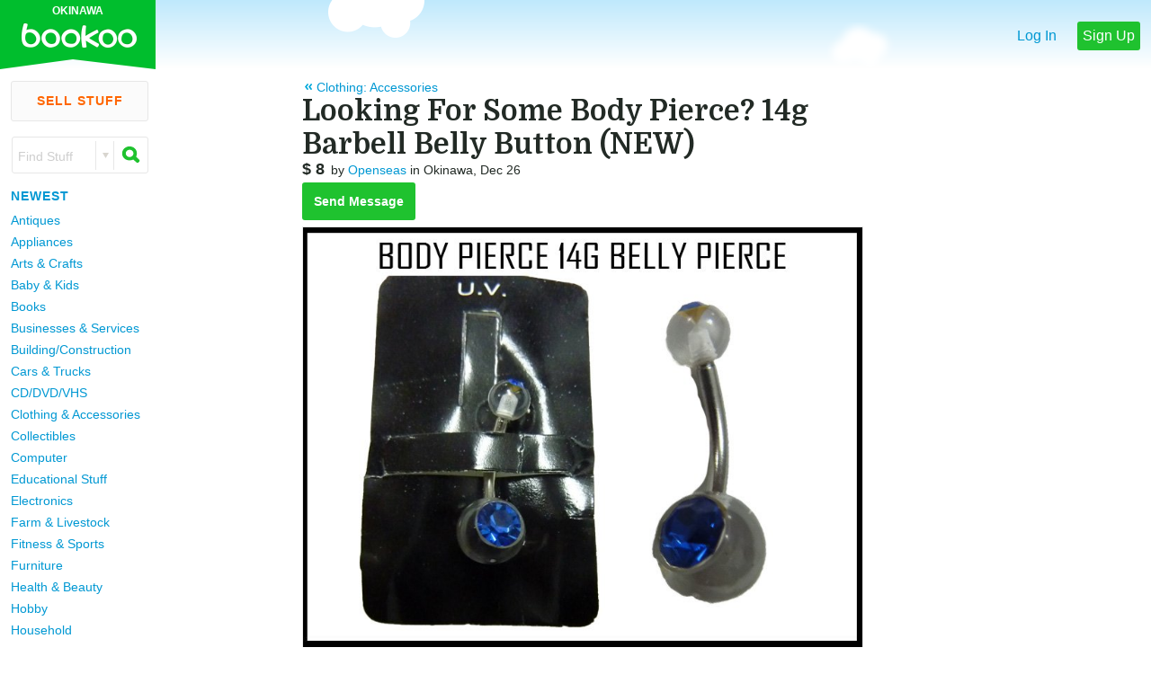

--- FILE ---
content_type: text/html;charset=UTF-8
request_url: http://okinawayardsales.com/i/68787771
body_size: 7850
content:





	<!DOCTYPE html>
<!--[if lt IE 8 ]> <html class="ie7"> <![endif]-->
<!--[if IE 8 ]>    <html class="ie8"> <![endif]-->
<!--[if IE 9 ]>    <html class="ie9"> <![endif]-->
<!--[if (gt IE 9)|!(IE)]><!--> <html> <!--<![endif]-->
<head>
<meta http-equiv="CACHE-CONTROL" content="NO-CACHE" />
<meta http-equiv="EXPIRES" content="-1" />
<meta http-equiv="PRAGMA" content="NO-CACHE" />
<meta http-equiv="content-type" content="text/html;charset=UTF-8" />


<meta property="og:image" content="https://s3item.s3.amazonaws.com/s640_47b2a111a763404537eaea1768362.jpg"/><meta name="apple-itunes-app" content="app-id=1143099544">
		<meta name="google-play-app" content="app-id=com.bookoo.bkapp">
<meta name="keywords" content="Okinawa bookoo -  Okinawa,  Japan, online classifieds, yard sale, garage sale" />
	<meta name="description" content="Size: 14g Color: Blue Material: Stainless Surgical Steel Condition: New  14g Curve Body Pierce for the belly button. Can meet at outside at Kadena Gate 2 Vistors Parking Lot .  Thank you for looking." />
	<meta property="og:description" content="Size: 14g Color: Blue Material: Stainless Surgical Steel Condition: New  14g Curve Body Pierce for the belly button. Can meet at outside at Kadena Gate 2 Vistors Parking Lot .  Thank you for looking." />
	<meta name="title" content="Looking For Some Body Pierce?   14g Barbell Belly Button (NEW) | Clothing: Accessories for sale on Okinawa bookoo!" />
	<!-- text.header.head -->
	<meta name="google-site-verification" content="cLvZeAXSurWT5I7t9d5dvdRAxwlkDno8w-tk0Kw9-5Q" /><!-- text.header.head2 -->
	<title>Looking For Some Body Pierce?   14g Barbell Belly Button (NEW) | Clothing: Accessories for sale on Okinawa bookoo!</title>
<meta name="viewport" content="width=device-width, initial-scale=1.0, minimum-scale=1.0, maximum-scale=4.0, user-scalable=yes"><link rel="shortcut icon" href="https://a9b342703822313bd493-9c8de170feb0883ba5649f745b33cd82.ssl.cf2.rackcdn.com/47cd8919ea5bab4537ecc64084751.png" />
		<link rel="icon" href="https://a9b342703822313bd493-9c8de170feb0883ba5649f745b33cd82.ssl.cf2.rackcdn.com/47cd8919ea5bab4537ecc64084751.png" />
<link rel="stylesheet" href="/styles/global.367.css" type="text/css"/><link href='//fonts.googleapis.com/css?family=Domine:700' rel='stylesheet' type='text/css'>
<!--[if IE 8 ]> <link rel="stylesheet" href="/styles/iemedia.116.css" type="text/css"/> <![endif]-->
			<!--[if (gt IE 8)|!(IE)]><!--> <link rel="stylesheet" href="/styles/mediabookoo.283.css" type="text/css"/> <!--<![endif]-->
<link rel="stylesheet" href="/styles/jquery.smartbanner.css" type="text/css"/>
		<link rel="apple-touch-icon" href="https://a9b342703822313bd493-9c8de170feb0883ba5649f745b33cd82.ssl.cf2.rackcdn.com/47a8ce7abd39934537ecc67065606.png"/>
<script type="text/javascript" src="/scripts/jquery-1.10.2.min.js"></script>
		<script type="text/javascript" src="/scripts/jquery-ui-1.10.3.custom.min.js"></script>
		<script type="text/javascript" src="/scripts/jquery-history.js"></script>
		<script type="text/javascript" src="/scripts/modernizr.js"></script>
		<script type="text/javascript" src="/scripts/charts.js"></script>
		<script type="text/javascript" src="/scripts/bookoo.412.js"></script>
		<!--[if IE 8]> <script type="text/javascript" src="/scripts/respond.102.js"></script> <![endif]-->
		<script type="text/javascript" src="/scripts/jquery.smartbanner.js"></script>
</head>
<!-- Google tag (gtag.js) -->
<script async src="https://www.googletagmanager.com/gtag/js?id=G-06TM4R91VL"></script>
<script>
  window.dataLayer = window.dataLayer || [];
  function gtag(){dataLayer.push(arguments);}
  gtag('js', new Date());

  gtag('config', 'G-06TM4R91VL');
</script><body>
		<div class="siteHeight">
		<div class="siteBackground clearFix">
		<div class="siteRelative">
<div class="background top"></div><script>bk.account.profile_picture = "http://6a66e047f3e460001b08-9c8de170feb0883ba5649f745b33cd82.r86.cf2.rackcdn.com/andro.png"</script><div id="headerStage">
			<div id="headerInstage" class="clearFix notLogged">
<a id="titleContainer" class="sprite1" href="/">
			<div id="cityHolder">Okinawa</div>	
			</a>
<div class="mobile search" onclick="bk.view.sides.left.show(event);"><div class="sprite medium"></div>Search</div>
				<div class="mobile post" onclick="window.location='/newitem.jsp'"><div class="image">+</div>Post</div>
				<div class="options">		
<a class="mobile log" href="/loginform.jsp">Log In</a>
					<a class="mobile join" href="/newaccount.jsp">Sign Up</a>	
</div>
<!--  no ads found for TITLE_RIGHT --></div>
			<div class="nimbusHolder">
			<div id="nimbus1" class="cloud sprite1 blurred" onclick="bk.view.header.clouds.toggle();"></div>
			<div id="nimbus2" class="cloud sprite1 large" onclick="bk.view.header.clouds.toggle();"></div>
			<div id="nimbus3" class="cloud sprite1 blurred" onclick="bk.view.header.clouds.toggle();"></div>
			<div id="nimbus4" class="cloud sprite1 large" onclick="bk.view.header.clouds.toggle();"></div>
			</div>
			</div>
<noscript>
				Javascript is disabled on your browser.<br>
				Bookoo.com cannot function fully without it.
				</noscript>
<div><!--div style="padding:5px;color:red; background-color:pink;font-weight:bold;">
We're doing some changes on the site in the next few minutes, so if it gets ugly, just be patient.  :-)
</div--></div>












	<div id="leftNavigation" >

		<div id="leftPost" onclick="window.location='/newitem.jsp?rf=l';">Sell Stuff</div>
	
	<div class="clear"></div>

		<form id="searchBox" name="searchBox" class="ui-widget ac form clearFix" method="get" action="/search.jsp">
		<div class="inputHolder">
		<input class="autoComplete formInput term" type="text" name="w" cid="0" onfocus="$(this).parent().parent().addClass('focus');" onblur="$(this).parent().parent().removeClass('focus');">
		<div class="placeholder">Find Stuff</div>
		</div>
		<div class="divider"></div>
		<div onclick="bk.search.toggle();" class="dropDownArrow">
		<div class="dropDown sprite small"></div>
	  	</div>
	  	<div class="divider"></div>
	  	<div class="submitHolder" onclick="$('#searchBox').submit();">
	  	<div class="searchLense medium sprite"></div> 
		</div>
		</form>

	<div class="clear"></div>
	<a class="filter" href="/s/">Newest</a>						
	<ul id="categoryContainer">
<a href="/antiques">Antiques</a><a href="/appliances">Appliances</a><a href="/arts-and-crafts">Arts &amp; Crafts</a><a href="/baby-and-kids">Baby &amp; Kids</a><a href="/books">Books</a><a href="/businesses-and-services">Businesses &amp; Services</a><a href="/building-and-construction">Building/Construction</a><a href="/cars-and-trucks">Cars &amp; Trucks</a><a href="/cd-dvd-vhs">CD/DVD/VHS</a><a href="/clothing-and-accessories">Clothing &amp; Accessories</a><a href="/collectibles">Collectibles</a><a href="/computer">Computer</a><a href="/educational-stuff">Educational Stuff</a><a href="/electronics">Electronics</a><a href="/farm-and-livestock">Farm &amp; Livestock</a><a href="/fitness-and-sports">Fitness &amp; Sports</a><a href="/furniture">Furniture</a><a href="/health-and-beauty">Health &amp; Beauty</a><a href="/hobby">Hobby</a><a href="/household">Household</a><a href="/housing-and-real-estate">Housing &amp; Real Estate</a><a href="/hunting-and-outdoors">Hunting &amp; Outdoors</a><a href="/jewelry">Jewelry</a><a href="/jobs">Jobs</a><a href="/lawn-and-garden">Lawn &amp; Garden</a><a href="/medical">Medical</a><a href="/military">Military Stuff</a><a href="/musical-instruments">Musical Instruments</a><a href="/pets">Pets</a><a href="/seasonal-and-holiday">Seasonal &amp; Holiday</a><a href="/tickets">Tickets</a><a href="/tools">Tools</a><a href="/toys-and-games">Toys &amp; Games</a><a href="/everything-else">Everything Else</a>
	</ul>

		<a class="filter" href="/barter">
			Barter
		</a>
		<a class="filter" href="/free">
			Free
		</a>
		<a class="filter" href="/lost-and-found">
			Lost & Found
		</a>
		<a class="filter" href="/wanted">
			Wanted
		</a>

		<a id="fullYardSales" class="filter" href="/yss_events.jsp?zip=Okinawa,+JP&ysc=desktop_menu">Yard Sale</a>
		<a id="mobileYardSales" class="filter" href="/yss_map.jsp?ysc=desktop_menu">Yard Sales</a>
		<div id="b_jsp_sm"></div>
<!--left ads--><!-- ad:870711 --> <!-- skipping b.jsp --> 
					<script async src="//pagead2.googlesyndication.com/pagead/js/adsbygoogle.js"></script>
					<!-- bookoo-left -->
					<ins class="adsbygoogle"
					     style="display:inline-block;width:160px;height:600px"
					     data-ad-client="ca-pub-3965198761944308"
					     data-ad-slot="4971739296"></ins>
					<script>
					(adsbygoogle = window.adsbygoogle || []).push({});
					</script>
						
	
		
	</div><!--leftNavigation--><div id="rightCol">
<script async src="//pagead2.googlesyndication.com/pagead/js/adsbygoogle.js"></script>
				<!-- adv.com backup -->
				<ins class="adsbygoogle"
				     style="display:inline-block;width:160px;height:600px"
				     data-ad-client="ca-pub-3965198761944308"
				     data-ad-slot="3221857370"></ins>
				<script>
				(adsbygoogle = window.adsbygoogle || []).push({});
				</script>
				
				<!--  new google ad -->
				
				
				<!-- /5179020/bookoo-right -->
				<div id='div-gpt-ad-1442857034956-0' style='height:600px; width:160px;'>
				<script type="text/javascript">
				googletag.cmd.push(function() { googletag.display("div-gpt-ad-1442857034956-0"); });
				</script>
				</div>
							<div id="rightColScriptAds">
		</div>
		</div><!-- rightcol -->

		<div id="middleColumn">
		<table width="100%"><tr><td>














































			<div id="itemDetails" class="clearFix centeredContainer">
			<div class="top">
			<div class="closeItemDetails">Close</div>
<a class="breadcrumbs clearFix" href="/clothing-accessories"><div class="sprite small breadcrumbBack"></div><div class="text">Clothing: Accessories</div></a>
			<h1>Looking For Some Body Pierce?   14g Barbell Belly Button (NEW)</h1>

			<div class="subTitle clearFix">
			<span class="price">$ 8</span> by <a class="itemOwner" onclick="bk.track.save('ITEM_PROFILE_LINK');" href="/a/4978847"><span class="aliasName 4189169">Openseas</span></a>  in Okinawa, Dec 26
			</div>

			<div class="clear"></div>
			<div class="messaging clearFix">
			<div class="buttonsHolder">

			<div class="button green messageButton clearFix" onclick="bk.messages.loadForm(this,'68787771','4978847','4189169');">
			Send Message
			</div>

			</div>
			<div class="clear"></div>
			</div>
			</div>

				<div id="itemImageHolder" class="clearFix">
				<div id="desktop">

				<div class="rotateOverlayContainer">
				
				
				
				<img id="selectedImage" class="image" alt="Looking For Some Body Pierce?   14g Barbell Belly Button (NEW) in Okinawa" guid="47b2a111a763404537eaea1768362">
				</div>
				</div>
				</div>

<script>
$(document).ready(function(){
	bk.item.set(68787771, 4978847, {"47b2a111a763404537eaea1768362":{"s400":"https://s3item.s3.amazonaws.com/s400_47b2a111a763404537eaea1768362.jpg","alt":"Looking For Some Body Pierce?   14g Barbell Belly Button (NEW) in Okinawa","s640":"https://s3item.s3.amazonaws.com/s640_47b2a111a763404537eaea1768362.jpg","s80":"https://s3item.s3.amazonaws.com/s80_47b2a111a763404537eaea1768362.jpg"}}, 1); 
});
</script>

			<div class="clear"></div>
			<div class="bottom clearFix">









	<div class="item_sharing clearFix five">
	<div class="share_options clearFix">
		
		<div class="share byFollow favoriteHolder" onclick="bk.following.item(this,4189169,4978847,68787771);" title="Follow and make it easy to find later">
		<div class="container">
		<div class="favoriteStar small sprite"></div>
		<div class="text">Follow</div>
		<div class="followed">Following</div>
		</div>
		</div>
		<div class="splice"></div>

	<div class="share byEmail" onclick="bk.item.share.toggle();" title="Email to a friend">
	<div class="container">
	<div class="sprite small forward"></div>
	<div class="text">Forward</div>
	</div>
	</div>
	
	<div class="splice mobile2Hide"></div>
	
	<a class="share byFacebook" onclick="bk.track.save('CLK_FB,CLK_FB_ITEM')" title="Share to Facebook" href="https://www.facebook.com/sharer/sharer.php?u=http%3A%2F%2Fokinawa.bookoo.com%2Fi%2F68787771" target="_blank">
	<div class="container">
	<div class="sprite small Facebook"></div>
	<div class="text">Share</div>
	</div>
	</a>
	
	<div class="splice mobileHide"></div>
	
	<a class="share byPin" onclick="bk.track.save('CLK_PIN,CLK_PIN_ITEM')" title="Share to Pinterest" href="http://www.pinterest.com/pin/create/button/?url=http%3A%2F%2Fokinawa.bookoo.com%2Fi%2F68787771&media=https%3A%2F%2Fs3item.s3.amazonaws.com%2Fs640_47b2a111a763404537eaea1768362.jpg&description=Size%3A+14g%0D%3Cbr%3EColor%3A+Blue%0D%3Cbr%3EMaterial%3A+Stainless+Surgical+Steel%0D%3Cbr%3ECondition%3A+New%0D%3Cbr%3E%0D%3Cbr%3E14g+Curve+Body+Pierce+for+the+belly+button.%0D%3Cbr%3ECan+meet+at+outside+at+Kadena+Gate+2+Vistors+Parking+Lot+.++Thank+you+for+looking." target="_blank">
	<div class="container">
	<div class="sprite small pinterest"></div>
	<div class="text">Pin</div>
	</div>
	</a>
	
	<div class="splice"></div>
	
	<a class="share byTweet last" onclick="bk.track.save('CLK_TWEET,CLK_TWEET_ITEM')" title="Share to Twitter" href="https://twitter.com/intent/tweet?original_referer=http%3A%2F%2Fokinawa.bookoo.com%2Fi%2F68787771&text=Looking+For+Some+Body+Pierce%3F+++14g+Barbell+Belly+Button+%28NEW%29+%7C+Clothing%3A+Accessories+for+sale+in+Okinawa+%23Bookoo&tw_p=tweetbutton&amp;url=http%3A%2F%2Fokinawa.bookoo.com%2Fi%2F68787771" target="_blank">
	<div class="container">
	<div class="sprite small tweet"></div>
	<div class="text">Tweet</div>
	</div>
	</a>	

	</div>
	
	<div id="friendHolder"></div>
	
	</div>	
			<p id="description">Size: 14g<br>Color: Blue<br>Material: Stainless Surgical Steel<br>Condition: New<br><br>14g Curve Body Pierce for the belly button.<br>Can meet at outside at Kadena Gate 2 Vistors Parking Lot .  Thank you for looking.</p>

				<div id="myAvailableBlock">
				
				</div>

			<div class="category">
			Posted in: <a href="/clothing-accessories">Clothing: Accessories</a>.
<span id="itemFollowerHolder" ><span id="itemFollowerCount">5</span> people are following this item.</span></span>
						<div id="distanceCalc">
						<div class="title" onclick="bk.item.distance.show(26.474991,127.982109)">Find out how close you are to this item!</div>
						



	<script type="text/javascript" src="//maps.googleapis.com/maps/api/js?key=AIzaSyB9HF0gvJYdyct-bkvHPU9-FaNNsmk4rnE"></script>

	<form class="form side updateAddress update clearFix" onsubmit="bk.item.distance.get(this,event)">
	<input type="hidden" name="a" value="UPDATEADDRESS">
	<input type="hidden" id="country" name="country" value="Japan" />

		<input type="hidden" name="itemlat" value="26.334352">
		<input type="hidden" name="itemlng" value="127.8056">

	<div class="formSection clear">
	<label>Address:</label>
	<div class="inputHolder">
	<input id="address" class="formInput" onkeyup= "bk.account.location.typing();" type="text" name="address" value="">
	<div class="placeholder">123 Awesome Street</div>
	</div>
	</div>
	
	<div class="formSection clear">
	<label>City:</label>
	<div class="inputHolder">
	<input id="city" class="formInput" onkeyup= "bk.account.location.typing();" type="text" name="city" value="Okinawa">
	<div class="placeholder">Bookooville</div>
	</div>
	</div>
	
	<div class="formSection clear">
	<label>State:</label>
	<div class="inputHolder">
	<input id="state" class="formInput" onkeyup= "bk.account.location.typing();" type="text" name="state" value="JP">
	<div class="placeholder">Illinois</div>
	</div>
	</div>
	
	<div class="formSection clear last">
	
		<label>Postal:</label>
	
	<div class="inputHolder">
	<input id="zip" class="formInput" onkeyup= "bk.account.location.typing();" type="text" name="zip" value="">
	<div class="placeholder">60543</div>
	</div>
	</div>
	
	<div class="clear"></div>
	<div class="mapHolder updater">
	<div class="mapShell">
	<img class="centerMarker" src="http://6a66e047f3e460001b08-9c8de170feb0883ba5649f745b33cd82.r86.cf2.rackcdn.com/ico_marker_bookoo@2x.png">
	<div id="map_canvas"></div>
	</div>
	<div class="doubleCheck">If needed, move the map to center the marker on your location.</div>
	</div>

		<input type="submit" value="Get Distance" class="submit button green">
		<div class="button close" onclick="bk.item.distance.hide();">Close</div>

	<script type="text/javascript">
	$(document).ready(function(){
		bk.google.check();
		bk.location.mLat = 26.474991;
		bk.location.mLng = 127.982109;
	});
	</script>

	</form>
						</div>
			
			</div>

			<div class="messaging clearFix">
			<div class="buttonsHolder">

			<div class="button green messageButton clearFix" onclick="bk.messages.loadForm(this,'68787771','4978847','4189169');">
			Send Message
			</div>

			</div>
			<div class="clear"></div>
			</div>			

			</div>

			<div class="clear"></div>

				<b class="moreFromTitle">Posted By: <span class="aliasName 4189169">Openseas</span></b> <b class="desktopMoreFrom">More From:</b>
				<div class="clear"></div>
				<div class="moreFromUser"></div>
				<script>
				$(document).ready(function(){
					$(".moreFromUser").load("/a/?accountId=4978847&forItemDetails&ajax");
				});
				</script>
<div class="footerAds">
				</div>

			</div>



		</td></tr></table>
		</div>

	<div class="clear"></div>
		<div class="footerSplit"></div>
<div class="footerV2 global">
			<div class="centeredContainer">
			<p class="p1">Join the <b>2,748,593</b> happy neighbors and get started selling and saving!<p>
			<p class="p2">There's even a <b>"You Must Be Happy"</b> Guarantee.
			
			<div class="badges clearFix">
			<div class="badge norton">
			<div class="sprite medium nortonIcon"></div>
			<div class="title">Local</div>
			<div class="units">Buy & Sell</div>
			</div>
			
			<a class="badge fb" href="https://www.facebook.com/GoBookoo">
			<div class="sprite medium facebookLogo"></div>
			<div class="title">94,000+</div>
			<div class="units">Followers</div>
			</a>
			
			<div class="badge bookooCount">
			<div class="sprite medium bookooLogo"></div>
			<div class="title">2,748,593</div>
			<div class="units">Neighbors</div>
			</div>
			
			<div class="badge family">
			<div class="sprite medium family"></div>
			<div class="title">Family</div>
			<div class="units">Friendly</div>
			</div>
			</div>
	
	
			<div class="links clearFix">
	  		<ul class="linkList padLater">
			<h5>Help</h5>
			<a href="/demo.jsp">What is Bookoo?</a>
			<a href="/demo.jsp">How to Bookoo</a>
	 		<a href="/faqshow.jsp">FAQ</a>
			<a href="/contactus.jsp">Contact Us</a>
	 		<a href="/sponsor.jsp">Advertise</a>
			</ul>
			<ul class="linkList">
	 		<h5>Share Bookoo</h5>
			<a href="/decal.jsp">Decals</a>
			<a href="/cards.jsp">Cards</a>
	 		<a href="/promo1.jsp">Invite Friends</a>
			</ul>
			<ul class="linkList padLater">
			<h5>Other Info</h5>
	<a href="/membership.jsp">Membership</a><a class="link" href="/privacy.jsp">Privacy Policy</a>
			<a class="link" href="/agree.jsp">User Agreement</a>
	<div id="mediaSwitch" onclick="bk.view.changeMedia('OFF');bk.track.save('MEDIA_OFF');"> Switch to desktop</div></ul>
			<ul class="linkList">
	 		<h5>About</h5>
	 		<a href="/about.jsp">About Us</a>
			<a href="http://www.bookoo.com">Bookoo locations</a>
	 		<a class="link" href="/petition.jsp">Request a Bookoo</a>
	 		<!--<a href="http://blog.bookoo.com/">Blog</a>-->
	</ul>
			</div>
			
			<p class="bookooAddress">
			&copy;2026 Bookoo, Inc. 2270 US Highway 30, Oswego, IL 60543. <b>Dedicated to our families.</b>
			</p>
	
			</div>
			</div>
<script type="text/javascript">
	var _gaq = _gaq || [];
	var a_spec = 'UA-4532975-12';

		_gaq.push(['_setAccount', 'UA-4532975-12']);
		_gaq.push(['_trackPageview']);
		_gaq.push(['b._setAccount', 'UA-6886700-23']);
		//_gaq.push(['b._setDomainName', 'bookoo.com']);
		_gaq.push(['b._trackPageview']);

	(function(){
		var ga = document.createElement('script'); ga.type = 'text/javascript'; ga.async = true;
		ga.src = ('https:' == document.location.protocol ? 'https://ssl' : 'http://www') + '.google-analytics.com/ga.js';
		var s = document.getElementsByTagName('script')[0]; s.parentNode.insertBefore(ga, s);
	})();
	
	function tpp(){
		// alert("test");
		_gaq.push(['_trackPageview', '/PayPal']);
		_gaq.push(['b._trackPageview', '/PayPal']);
	}
	function trackClick(msg){
		_gaq.push(['_trackPageview', msg]);
		_gaq.push(['b._trackPageview', msg]);
	}
	function trackEvent(category, action, label){
		_gaq.push(['_trackEvent',category, action, label]);
	}
	function sleep(ms){
		var dt = new Date();
		dt.setTime(dt.getTime() + ms);
		while (new Date().getTime() < dt.getTime());
	}
</script>
<!-- Google Code for Remarketing Tag -->
<!--------------------------------------------------
Remarketing tags may not be associated with personally identifiable information or placed on pages related to sensitive categories. See more information and instructions on how to setup the tag on: http://google.com/ads/remarketingsetup
--------------------------------------------------->
<script type="text/javascript">
var google_tag_params = {
ecomm_prodid: 'REPLACE_WITH_VALUE',
ecomm_pagetype: 'REPLACE_WITH_VALUE',
ecomm_totalvalue: 'REPLACE_WITH_VALUE'
};
</script>
<script type="text/javascript">
/* <![CDATA[ */
var google_conversion_id = 1071325820;
var google_custom_params = window.google_tag_params;
var google_remarketing_only = true;
/* ]]> */
</script>
<script type="text/javascript" src="//www.googleadservices.com/pagead/conversion.js">
</script>
<noscript>
<div style="display:inline;">
<img height="1" width="1" style="border-style:none;" alt="" src="//googleads.g.doubleclick.net/pagead/viewthroughconversion/1071325820/?value=0&amp;guid=ON&amp;script=0"/>
</div>
</noscript>


<script type="text/javascript">
adroll_adv_id = "NE77XV5WUZFTZGXUYAUJAQ";
adroll_pix_id = "G2F6DYIAOZGXLNBLNQ6DJL";
(function (){
var oldonload = window.onload;
window.onload = function(){
   __adroll_loaded=true;
   var scr = document.createElement("script");
   var host = (("https:" == document.location.protocol) ? "https://s.adroll.com" : "http://a.adroll.com");
   scr.setAttribute('async', 'true');
   scr.type = "text/javascript";
   scr.src = host + "/j/roundtrip.js";
   ((document.getElementsByTagName('head') || [null])[0] ||
    document.getElementsByTagName('script')[0].parentNode).appendChild(scr);
   if(oldonload){oldonload()}};
}());
</script>
<script>(function() {
  var _fbq = window._fbq || (window._fbq = []);
  if (!_fbq.loaded) {
    var fbds = document.createElement('script');
    fbds.async = true;
    fbds.src = '//connect.facebook.net/en_US/fbds.js';
    var s = document.getElementsByTagName('script')[0];
    s.parentNode.insertBefore(fbds, s);
    _fbq.loaded = true;
  }
  _fbq.push(['addPixelId', "285071404990557"]);
})();
window._fbq = window._fbq || [];
window._fbq.push(["track", "PixelInitialized", {}]);
</script>
<noscript><img height="1" width="1" border="0" alt="" style="display:none" src="https://www.facebook.com/tr?id=285071404990557&amp;ev=NoScript" /></noscript>

<div id="floater"></div>
		<audio height="0" width="0" id="messageSound" src="/scripts/cuckoo3.mp3"></audio>
		<script>
		$(document).ready(function(){
			bk.general.ready();

				$.smartbanner({
					  title: "Bookoo", 
					  author: "Bookoo", 
					  price: 'FREE',
					  appStoreLanguage: 'us',
					  inAppStore: 'On the App Store',
					  inGooglePlay: 'In Google Play',
					  button: 'VIEW',
					  scale: 'auto',
					  speedIn: 300,
					  speedOut: 400,
					  daysHidden: 15,
					  daysReminder: 90,
					  hideOnInstall: true,
					  layer: false,
					  iOSUniversalApp: true,      
					  appendToSelector: 'body',
					  onInstall: function() {
						  bk.track.save("CLICK_APP_VIEW");
					  },
					  onClose: function() {
						  bk.track.save("CLICK_APP_CLOSE");
					  }
					});

		});
		</script>
		</div>
		</div>
</div>
		</body>
		</html>


--- FILE ---
content_type: text/html;charset=UTF-8
request_url: http://okinawayardsales.com/a/?accountId=4978847&forItemDetails&ajax&_=1768917870903
body_size: 1925
content:


















				<table width="100%"><tr><td>
				<div class="centeredContainer itemListGallery clearFix" style="max-width: 624px; margin-top: 5px;">
<div id="profileHolder" class="side">
	<div id="sellerProfile" class="clearFix">
	<div class="top clearFix">
	
<a href="/a/4978847" class="picHolder" onclick="bk.track.save('ITEM_PROFILE_PIC');" style="background-image:url('https://s3profile.s3.amazonaws.com/4796f4f5193bb64537eafd0775717.jpg');"></a><div class="profileInfo">
	<div class="personal size">
	<div class="location">Okinawa, Okinawa</div>
	<div class="followers"><span class="count">27</span> Followers</div>
	</div>
	
	<div class="profileOptions">
	<div class="option clearFix favoriteHolder" onclick="bk.following.seller(this,4189169,4978847,'Openseas');" onmouseover="bk.following.changeText(this, true);" onmouseout="bk.following.changeText(this, false);"><div class="favoriteStar small sprite"></div><span>Follow</span></div>
			
	</div>
	</div>
	</div>
<div class="clear"></div>		
	<div class="messaging clearFix">
	<div class="buttonsHolder">		
	<div class="button green messageButton clearFix" onclick="bk.messages.loadForm(this,'','4978847','4189169');">Send Message</div>
	</div>
	<div class="clear"></div>
	</div>

	<div class="bottom clearFix">
<div class="sellsMostly">
		<b class="title">Sells mostly:</b><br>
<div class="categoryProgress">
			<div class="name">16% Clothing: Accessories</div>
			<div class="amount yellow" style="width:16.0%"></div>
			</div>
<div class="categoryProgress">
			<div class="name">13% Electronics</div>
			<div class="amount yellow" style="width:13.0%"></div>
			</div>
<div class="categoryProgress">
			<div class="name">12% Everything Else</div>
			<div class="amount yellow" style="width:12.0%"></div>
			</div>
<div class="categoryProgress">
			<div class="name">10% Clothing: Men</div>
			<div class="amount yellow" style="width:10.0%"></div>
			</div>
</div>
<b class="title">About <span class="aliasName 4189169">Openseas</span>:</b>
<div class='description'>Hi Thank you for stopping by and looking at my items.  I appreciate it very much. Have a nice day.<br><br>All items are available if they are listed.  So no need to confirm of availability.  Very rarely I may not have the item as I have forgotten to remove it from the listing. <br><br>Unfortunately there are no shows after a time is set up so please also let me know your car plate # and contact number when we both have agreed to do a purchase so we do not waste each others time and you are serious. <br><br>Please Note once items are sold I do not take any exchanges or cannot refund after you have bought the item.  Please note all sales are final<br><br>Thank you</div><div id="myAvailableBlock">
		</div>
</div>
</div>
	<b class="mobileMoreFrom">More From:</b>
	</div><a href="/i/70349180" class="card searchitem 70349180 premiere" onclick='bk.track.save("ITEM_PROFILE_CARD")'>
<span class="ih" data-itemid="70349180"><img alt="Looking for Body Pierce? Tongue Barbell 14g in Okinawa, Japan" src="https://s3item.s3.amazonaws.com/s160_47bb575c6afb864537eaef8735735.jpeg" onload="bk.image.center(this,1,290,290, true);" onerror="bk.search.galleryImageFailed(this);"></span><div class="holder">
				<div class="title">Looking for Body Pierce? Tongue Barbell 14g</div>
				<div class="price">$ 8</div>
				<div class="timeLocation">In Okinawa, on Dec 26</div>
				</div>
				<div class="favoriteHolder" onclick="bk.following.itemFromCard(this,event,'4978847','70349180');"><div class="favoriteStar sprite small"></div></div>
				</a>
<a href="/i/68787771" class="card searchitem 68787771 premiere" onclick='bk.track.save("ITEM_PROFILE_CARD")'>
<span class="ih" data-itemid="68787771"><img alt="Looking For Some Body Pierce?   14g Barbell Belly Button (NEW) in Okinawa, Japan" src="https://s3item.s3.amazonaws.com/s160_47b2a111a763404537eaea1768362.jpg" onload="bk.image.center(this,1,290,290, true);" onerror="bk.search.galleryImageFailed(this);"></span><div class="holder">
				<div class="title">Looking For Some Body Pierce?   14g Barbell Belly Button (NEW)</div>
				<div class="price">$ 8</div>
				<div class="timeLocation">In Okinawa, on Dec 26</div>
				</div>
				<div class="favoriteHolder" onclick="bk.following.itemFromCard(this,event,'4978847','68787771');"><div class="favoriteStar sprite small"></div></div>
				</a>
<a href="/i/68787774" class="card searchitem 68787774 premiere" onclick='bk.track.save("ITEM_PROFILE_CARD")'>
<span class="ih" data-itemid="68787774"><img alt="Looking For Some Body Pierce? 14g Barbell  (NEW) in Okinawa, Japan" src="https://s3item.s3.amazonaws.com/s160_47b2a111ae12c44537eaef6475484.jpg" onload="bk.image.center(this,1,290,290, true);" onerror="bk.search.galleryImageFailed(this);"></span><div class="holder">
				<div class="title">Looking For Some Body Pierce? 14g Barbell  (NEW)</div>
				<div class="price">$ 8</div>
				<div class="timeLocation">In Okinawa, on Dec 26</div>
				</div>
				<div class="favoriteHolder" onclick="bk.following.itemFromCard(this,event,'4978847','68787774');"><div class="favoriteStar sprite small"></div></div>
				</a>
<a href="/i/70347493" class="card searchitem 70347493 premiere" onclick='bk.track.save("ITEM_PROFILE_CARD")'>
<span class="ih" data-itemid="70347493"><img alt="Clear Nose Body Pierce in Okinawa, Japan" src="https://s3item.s3.amazonaws.com/s160_47bb575c72ddad4537eadd2211337.jpeg" onload="bk.image.center(this,1,290,290, true);" onerror="bk.search.galleryImageFailed(this);"></span><div class="holder">
				<div class="title">Clear Nose Body Pierce</div>
				<div class="price">$ 8</div>
				<div class="timeLocation">In Okinawa, on Dec 26</div>
				</div>
				<div class="favoriteHolder" onclick="bk.following.itemFromCard(this,event,'4978847','70347493');"><div class="favoriteStar sprite small"></div></div>
				</a>
<script>
		bk.search.zoom.addItem({"70349180":{"account_id":4978847},"68787774":{"account_id":4978847},"68787771":{"account_id":4978847},"70347493":{"account_id":4978847}});
		bk.search.zoom.addAccount({"4978847":"https://s3profile.s3.amazonaws.com/4796f4f5193bb64537eafd0775717.jpg"});
		</script>
<div class="clear"></div>
						<div class="navigationNumbers2 clearFix">
						<a class="next button green" href="/s/?accountId=4978847"  onclick="tracking('ITEM_PROFILE_MORE')"> 10 more items  &#187;</a>	
						</div>
						<div class="clear"></div>

				<div class="clear"></div>

				</td></tr></table>			

				<script>
				$(document).ready(function(){
					bk.utils.setPlaceHolders()
				});
				</script>


--- FILE ---
content_type: text/html; charset=utf-8
request_url: https://www.google.com/recaptcha/api2/aframe
body_size: 265
content:
<!DOCTYPE HTML><html><head><meta http-equiv="content-type" content="text/html; charset=UTF-8"></head><body><script nonce="VMli3gQ-32OQK4gra8qe9g">/** Anti-fraud and anti-abuse applications only. See google.com/recaptcha */ try{var clients={'sodar':'https://pagead2.googlesyndication.com/pagead/sodar?'};window.addEventListener("message",function(a){try{if(a.source===window.parent){var b=JSON.parse(a.data);var c=clients[b['id']];if(c){var d=document.createElement('img');d.src=c+b['params']+'&rc='+(localStorage.getItem("rc::a")?sessionStorage.getItem("rc::b"):"");window.document.body.appendChild(d);sessionStorage.setItem("rc::e",parseInt(sessionStorage.getItem("rc::e")||0)+1);localStorage.setItem("rc::h",'1768917873739');}}}catch(b){}});window.parent.postMessage("_grecaptcha_ready", "*");}catch(b){}</script></body></html>